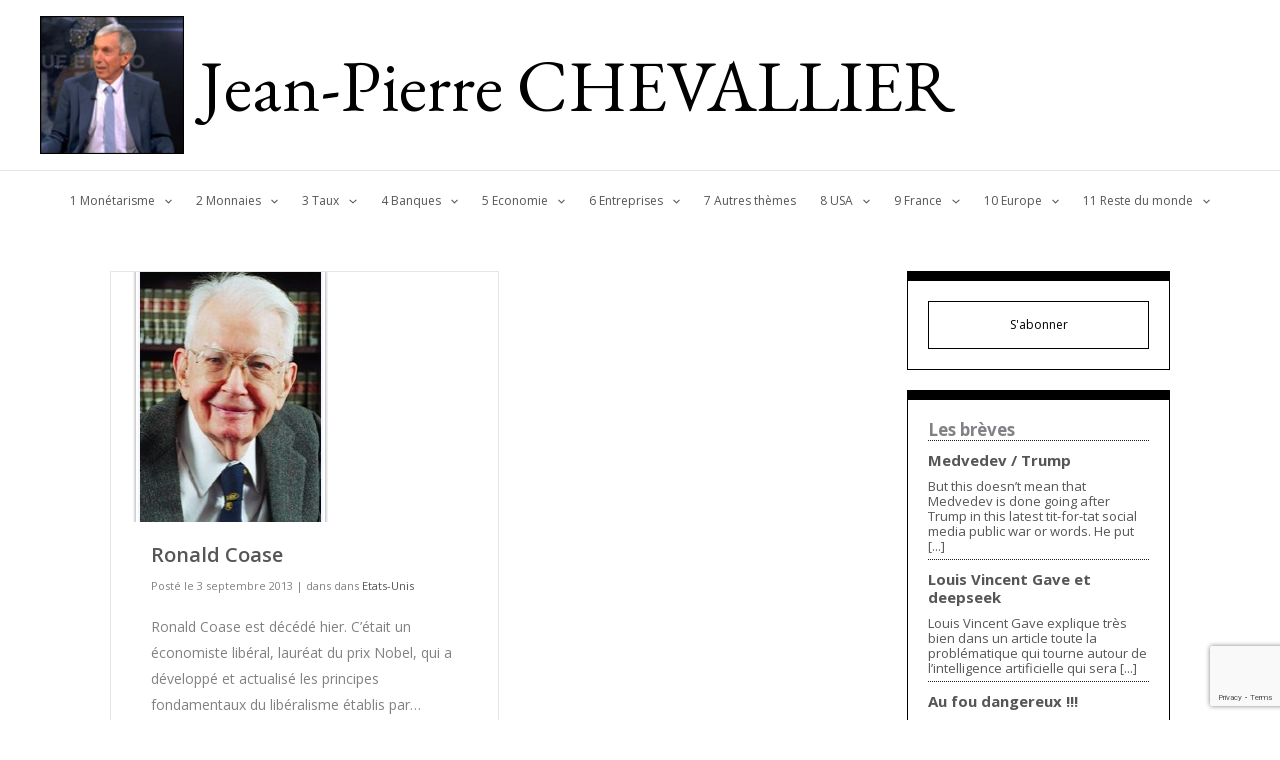

--- FILE ---
content_type: text/html; charset=utf-8
request_url: https://www.google.com/recaptcha/api2/anchor?ar=1&k=6LdPdMIUAAAAALc-wns0ZxsCRYsNsFH6XXEX7d6Q&co=aHR0cHM6Ly9jaGV2YWxsaWVyLmJpejo0NDM.&hl=en&v=PoyoqOPhxBO7pBk68S4YbpHZ&size=invisible&anchor-ms=20000&execute-ms=30000&cb=d4lktvll9vkr
body_size: 48549
content:
<!DOCTYPE HTML><html dir="ltr" lang="en"><head><meta http-equiv="Content-Type" content="text/html; charset=UTF-8">
<meta http-equiv="X-UA-Compatible" content="IE=edge">
<title>reCAPTCHA</title>
<style type="text/css">
/* cyrillic-ext */
@font-face {
  font-family: 'Roboto';
  font-style: normal;
  font-weight: 400;
  font-stretch: 100%;
  src: url(//fonts.gstatic.com/s/roboto/v48/KFO7CnqEu92Fr1ME7kSn66aGLdTylUAMa3GUBHMdazTgWw.woff2) format('woff2');
  unicode-range: U+0460-052F, U+1C80-1C8A, U+20B4, U+2DE0-2DFF, U+A640-A69F, U+FE2E-FE2F;
}
/* cyrillic */
@font-face {
  font-family: 'Roboto';
  font-style: normal;
  font-weight: 400;
  font-stretch: 100%;
  src: url(//fonts.gstatic.com/s/roboto/v48/KFO7CnqEu92Fr1ME7kSn66aGLdTylUAMa3iUBHMdazTgWw.woff2) format('woff2');
  unicode-range: U+0301, U+0400-045F, U+0490-0491, U+04B0-04B1, U+2116;
}
/* greek-ext */
@font-face {
  font-family: 'Roboto';
  font-style: normal;
  font-weight: 400;
  font-stretch: 100%;
  src: url(//fonts.gstatic.com/s/roboto/v48/KFO7CnqEu92Fr1ME7kSn66aGLdTylUAMa3CUBHMdazTgWw.woff2) format('woff2');
  unicode-range: U+1F00-1FFF;
}
/* greek */
@font-face {
  font-family: 'Roboto';
  font-style: normal;
  font-weight: 400;
  font-stretch: 100%;
  src: url(//fonts.gstatic.com/s/roboto/v48/KFO7CnqEu92Fr1ME7kSn66aGLdTylUAMa3-UBHMdazTgWw.woff2) format('woff2');
  unicode-range: U+0370-0377, U+037A-037F, U+0384-038A, U+038C, U+038E-03A1, U+03A3-03FF;
}
/* math */
@font-face {
  font-family: 'Roboto';
  font-style: normal;
  font-weight: 400;
  font-stretch: 100%;
  src: url(//fonts.gstatic.com/s/roboto/v48/KFO7CnqEu92Fr1ME7kSn66aGLdTylUAMawCUBHMdazTgWw.woff2) format('woff2');
  unicode-range: U+0302-0303, U+0305, U+0307-0308, U+0310, U+0312, U+0315, U+031A, U+0326-0327, U+032C, U+032F-0330, U+0332-0333, U+0338, U+033A, U+0346, U+034D, U+0391-03A1, U+03A3-03A9, U+03B1-03C9, U+03D1, U+03D5-03D6, U+03F0-03F1, U+03F4-03F5, U+2016-2017, U+2034-2038, U+203C, U+2040, U+2043, U+2047, U+2050, U+2057, U+205F, U+2070-2071, U+2074-208E, U+2090-209C, U+20D0-20DC, U+20E1, U+20E5-20EF, U+2100-2112, U+2114-2115, U+2117-2121, U+2123-214F, U+2190, U+2192, U+2194-21AE, U+21B0-21E5, U+21F1-21F2, U+21F4-2211, U+2213-2214, U+2216-22FF, U+2308-230B, U+2310, U+2319, U+231C-2321, U+2336-237A, U+237C, U+2395, U+239B-23B7, U+23D0, U+23DC-23E1, U+2474-2475, U+25AF, U+25B3, U+25B7, U+25BD, U+25C1, U+25CA, U+25CC, U+25FB, U+266D-266F, U+27C0-27FF, U+2900-2AFF, U+2B0E-2B11, U+2B30-2B4C, U+2BFE, U+3030, U+FF5B, U+FF5D, U+1D400-1D7FF, U+1EE00-1EEFF;
}
/* symbols */
@font-face {
  font-family: 'Roboto';
  font-style: normal;
  font-weight: 400;
  font-stretch: 100%;
  src: url(//fonts.gstatic.com/s/roboto/v48/KFO7CnqEu92Fr1ME7kSn66aGLdTylUAMaxKUBHMdazTgWw.woff2) format('woff2');
  unicode-range: U+0001-000C, U+000E-001F, U+007F-009F, U+20DD-20E0, U+20E2-20E4, U+2150-218F, U+2190, U+2192, U+2194-2199, U+21AF, U+21E6-21F0, U+21F3, U+2218-2219, U+2299, U+22C4-22C6, U+2300-243F, U+2440-244A, U+2460-24FF, U+25A0-27BF, U+2800-28FF, U+2921-2922, U+2981, U+29BF, U+29EB, U+2B00-2BFF, U+4DC0-4DFF, U+FFF9-FFFB, U+10140-1018E, U+10190-1019C, U+101A0, U+101D0-101FD, U+102E0-102FB, U+10E60-10E7E, U+1D2C0-1D2D3, U+1D2E0-1D37F, U+1F000-1F0FF, U+1F100-1F1AD, U+1F1E6-1F1FF, U+1F30D-1F30F, U+1F315, U+1F31C, U+1F31E, U+1F320-1F32C, U+1F336, U+1F378, U+1F37D, U+1F382, U+1F393-1F39F, U+1F3A7-1F3A8, U+1F3AC-1F3AF, U+1F3C2, U+1F3C4-1F3C6, U+1F3CA-1F3CE, U+1F3D4-1F3E0, U+1F3ED, U+1F3F1-1F3F3, U+1F3F5-1F3F7, U+1F408, U+1F415, U+1F41F, U+1F426, U+1F43F, U+1F441-1F442, U+1F444, U+1F446-1F449, U+1F44C-1F44E, U+1F453, U+1F46A, U+1F47D, U+1F4A3, U+1F4B0, U+1F4B3, U+1F4B9, U+1F4BB, U+1F4BF, U+1F4C8-1F4CB, U+1F4D6, U+1F4DA, U+1F4DF, U+1F4E3-1F4E6, U+1F4EA-1F4ED, U+1F4F7, U+1F4F9-1F4FB, U+1F4FD-1F4FE, U+1F503, U+1F507-1F50B, U+1F50D, U+1F512-1F513, U+1F53E-1F54A, U+1F54F-1F5FA, U+1F610, U+1F650-1F67F, U+1F687, U+1F68D, U+1F691, U+1F694, U+1F698, U+1F6AD, U+1F6B2, U+1F6B9-1F6BA, U+1F6BC, U+1F6C6-1F6CF, U+1F6D3-1F6D7, U+1F6E0-1F6EA, U+1F6F0-1F6F3, U+1F6F7-1F6FC, U+1F700-1F7FF, U+1F800-1F80B, U+1F810-1F847, U+1F850-1F859, U+1F860-1F887, U+1F890-1F8AD, U+1F8B0-1F8BB, U+1F8C0-1F8C1, U+1F900-1F90B, U+1F93B, U+1F946, U+1F984, U+1F996, U+1F9E9, U+1FA00-1FA6F, U+1FA70-1FA7C, U+1FA80-1FA89, U+1FA8F-1FAC6, U+1FACE-1FADC, U+1FADF-1FAE9, U+1FAF0-1FAF8, U+1FB00-1FBFF;
}
/* vietnamese */
@font-face {
  font-family: 'Roboto';
  font-style: normal;
  font-weight: 400;
  font-stretch: 100%;
  src: url(//fonts.gstatic.com/s/roboto/v48/KFO7CnqEu92Fr1ME7kSn66aGLdTylUAMa3OUBHMdazTgWw.woff2) format('woff2');
  unicode-range: U+0102-0103, U+0110-0111, U+0128-0129, U+0168-0169, U+01A0-01A1, U+01AF-01B0, U+0300-0301, U+0303-0304, U+0308-0309, U+0323, U+0329, U+1EA0-1EF9, U+20AB;
}
/* latin-ext */
@font-face {
  font-family: 'Roboto';
  font-style: normal;
  font-weight: 400;
  font-stretch: 100%;
  src: url(//fonts.gstatic.com/s/roboto/v48/KFO7CnqEu92Fr1ME7kSn66aGLdTylUAMa3KUBHMdazTgWw.woff2) format('woff2');
  unicode-range: U+0100-02BA, U+02BD-02C5, U+02C7-02CC, U+02CE-02D7, U+02DD-02FF, U+0304, U+0308, U+0329, U+1D00-1DBF, U+1E00-1E9F, U+1EF2-1EFF, U+2020, U+20A0-20AB, U+20AD-20C0, U+2113, U+2C60-2C7F, U+A720-A7FF;
}
/* latin */
@font-face {
  font-family: 'Roboto';
  font-style: normal;
  font-weight: 400;
  font-stretch: 100%;
  src: url(//fonts.gstatic.com/s/roboto/v48/KFO7CnqEu92Fr1ME7kSn66aGLdTylUAMa3yUBHMdazQ.woff2) format('woff2');
  unicode-range: U+0000-00FF, U+0131, U+0152-0153, U+02BB-02BC, U+02C6, U+02DA, U+02DC, U+0304, U+0308, U+0329, U+2000-206F, U+20AC, U+2122, U+2191, U+2193, U+2212, U+2215, U+FEFF, U+FFFD;
}
/* cyrillic-ext */
@font-face {
  font-family: 'Roboto';
  font-style: normal;
  font-weight: 500;
  font-stretch: 100%;
  src: url(//fonts.gstatic.com/s/roboto/v48/KFO7CnqEu92Fr1ME7kSn66aGLdTylUAMa3GUBHMdazTgWw.woff2) format('woff2');
  unicode-range: U+0460-052F, U+1C80-1C8A, U+20B4, U+2DE0-2DFF, U+A640-A69F, U+FE2E-FE2F;
}
/* cyrillic */
@font-face {
  font-family: 'Roboto';
  font-style: normal;
  font-weight: 500;
  font-stretch: 100%;
  src: url(//fonts.gstatic.com/s/roboto/v48/KFO7CnqEu92Fr1ME7kSn66aGLdTylUAMa3iUBHMdazTgWw.woff2) format('woff2');
  unicode-range: U+0301, U+0400-045F, U+0490-0491, U+04B0-04B1, U+2116;
}
/* greek-ext */
@font-face {
  font-family: 'Roboto';
  font-style: normal;
  font-weight: 500;
  font-stretch: 100%;
  src: url(//fonts.gstatic.com/s/roboto/v48/KFO7CnqEu92Fr1ME7kSn66aGLdTylUAMa3CUBHMdazTgWw.woff2) format('woff2');
  unicode-range: U+1F00-1FFF;
}
/* greek */
@font-face {
  font-family: 'Roboto';
  font-style: normal;
  font-weight: 500;
  font-stretch: 100%;
  src: url(//fonts.gstatic.com/s/roboto/v48/KFO7CnqEu92Fr1ME7kSn66aGLdTylUAMa3-UBHMdazTgWw.woff2) format('woff2');
  unicode-range: U+0370-0377, U+037A-037F, U+0384-038A, U+038C, U+038E-03A1, U+03A3-03FF;
}
/* math */
@font-face {
  font-family: 'Roboto';
  font-style: normal;
  font-weight: 500;
  font-stretch: 100%;
  src: url(//fonts.gstatic.com/s/roboto/v48/KFO7CnqEu92Fr1ME7kSn66aGLdTylUAMawCUBHMdazTgWw.woff2) format('woff2');
  unicode-range: U+0302-0303, U+0305, U+0307-0308, U+0310, U+0312, U+0315, U+031A, U+0326-0327, U+032C, U+032F-0330, U+0332-0333, U+0338, U+033A, U+0346, U+034D, U+0391-03A1, U+03A3-03A9, U+03B1-03C9, U+03D1, U+03D5-03D6, U+03F0-03F1, U+03F4-03F5, U+2016-2017, U+2034-2038, U+203C, U+2040, U+2043, U+2047, U+2050, U+2057, U+205F, U+2070-2071, U+2074-208E, U+2090-209C, U+20D0-20DC, U+20E1, U+20E5-20EF, U+2100-2112, U+2114-2115, U+2117-2121, U+2123-214F, U+2190, U+2192, U+2194-21AE, U+21B0-21E5, U+21F1-21F2, U+21F4-2211, U+2213-2214, U+2216-22FF, U+2308-230B, U+2310, U+2319, U+231C-2321, U+2336-237A, U+237C, U+2395, U+239B-23B7, U+23D0, U+23DC-23E1, U+2474-2475, U+25AF, U+25B3, U+25B7, U+25BD, U+25C1, U+25CA, U+25CC, U+25FB, U+266D-266F, U+27C0-27FF, U+2900-2AFF, U+2B0E-2B11, U+2B30-2B4C, U+2BFE, U+3030, U+FF5B, U+FF5D, U+1D400-1D7FF, U+1EE00-1EEFF;
}
/* symbols */
@font-face {
  font-family: 'Roboto';
  font-style: normal;
  font-weight: 500;
  font-stretch: 100%;
  src: url(//fonts.gstatic.com/s/roboto/v48/KFO7CnqEu92Fr1ME7kSn66aGLdTylUAMaxKUBHMdazTgWw.woff2) format('woff2');
  unicode-range: U+0001-000C, U+000E-001F, U+007F-009F, U+20DD-20E0, U+20E2-20E4, U+2150-218F, U+2190, U+2192, U+2194-2199, U+21AF, U+21E6-21F0, U+21F3, U+2218-2219, U+2299, U+22C4-22C6, U+2300-243F, U+2440-244A, U+2460-24FF, U+25A0-27BF, U+2800-28FF, U+2921-2922, U+2981, U+29BF, U+29EB, U+2B00-2BFF, U+4DC0-4DFF, U+FFF9-FFFB, U+10140-1018E, U+10190-1019C, U+101A0, U+101D0-101FD, U+102E0-102FB, U+10E60-10E7E, U+1D2C0-1D2D3, U+1D2E0-1D37F, U+1F000-1F0FF, U+1F100-1F1AD, U+1F1E6-1F1FF, U+1F30D-1F30F, U+1F315, U+1F31C, U+1F31E, U+1F320-1F32C, U+1F336, U+1F378, U+1F37D, U+1F382, U+1F393-1F39F, U+1F3A7-1F3A8, U+1F3AC-1F3AF, U+1F3C2, U+1F3C4-1F3C6, U+1F3CA-1F3CE, U+1F3D4-1F3E0, U+1F3ED, U+1F3F1-1F3F3, U+1F3F5-1F3F7, U+1F408, U+1F415, U+1F41F, U+1F426, U+1F43F, U+1F441-1F442, U+1F444, U+1F446-1F449, U+1F44C-1F44E, U+1F453, U+1F46A, U+1F47D, U+1F4A3, U+1F4B0, U+1F4B3, U+1F4B9, U+1F4BB, U+1F4BF, U+1F4C8-1F4CB, U+1F4D6, U+1F4DA, U+1F4DF, U+1F4E3-1F4E6, U+1F4EA-1F4ED, U+1F4F7, U+1F4F9-1F4FB, U+1F4FD-1F4FE, U+1F503, U+1F507-1F50B, U+1F50D, U+1F512-1F513, U+1F53E-1F54A, U+1F54F-1F5FA, U+1F610, U+1F650-1F67F, U+1F687, U+1F68D, U+1F691, U+1F694, U+1F698, U+1F6AD, U+1F6B2, U+1F6B9-1F6BA, U+1F6BC, U+1F6C6-1F6CF, U+1F6D3-1F6D7, U+1F6E0-1F6EA, U+1F6F0-1F6F3, U+1F6F7-1F6FC, U+1F700-1F7FF, U+1F800-1F80B, U+1F810-1F847, U+1F850-1F859, U+1F860-1F887, U+1F890-1F8AD, U+1F8B0-1F8BB, U+1F8C0-1F8C1, U+1F900-1F90B, U+1F93B, U+1F946, U+1F984, U+1F996, U+1F9E9, U+1FA00-1FA6F, U+1FA70-1FA7C, U+1FA80-1FA89, U+1FA8F-1FAC6, U+1FACE-1FADC, U+1FADF-1FAE9, U+1FAF0-1FAF8, U+1FB00-1FBFF;
}
/* vietnamese */
@font-face {
  font-family: 'Roboto';
  font-style: normal;
  font-weight: 500;
  font-stretch: 100%;
  src: url(//fonts.gstatic.com/s/roboto/v48/KFO7CnqEu92Fr1ME7kSn66aGLdTylUAMa3OUBHMdazTgWw.woff2) format('woff2');
  unicode-range: U+0102-0103, U+0110-0111, U+0128-0129, U+0168-0169, U+01A0-01A1, U+01AF-01B0, U+0300-0301, U+0303-0304, U+0308-0309, U+0323, U+0329, U+1EA0-1EF9, U+20AB;
}
/* latin-ext */
@font-face {
  font-family: 'Roboto';
  font-style: normal;
  font-weight: 500;
  font-stretch: 100%;
  src: url(//fonts.gstatic.com/s/roboto/v48/KFO7CnqEu92Fr1ME7kSn66aGLdTylUAMa3KUBHMdazTgWw.woff2) format('woff2');
  unicode-range: U+0100-02BA, U+02BD-02C5, U+02C7-02CC, U+02CE-02D7, U+02DD-02FF, U+0304, U+0308, U+0329, U+1D00-1DBF, U+1E00-1E9F, U+1EF2-1EFF, U+2020, U+20A0-20AB, U+20AD-20C0, U+2113, U+2C60-2C7F, U+A720-A7FF;
}
/* latin */
@font-face {
  font-family: 'Roboto';
  font-style: normal;
  font-weight: 500;
  font-stretch: 100%;
  src: url(//fonts.gstatic.com/s/roboto/v48/KFO7CnqEu92Fr1ME7kSn66aGLdTylUAMa3yUBHMdazQ.woff2) format('woff2');
  unicode-range: U+0000-00FF, U+0131, U+0152-0153, U+02BB-02BC, U+02C6, U+02DA, U+02DC, U+0304, U+0308, U+0329, U+2000-206F, U+20AC, U+2122, U+2191, U+2193, U+2212, U+2215, U+FEFF, U+FFFD;
}
/* cyrillic-ext */
@font-face {
  font-family: 'Roboto';
  font-style: normal;
  font-weight: 900;
  font-stretch: 100%;
  src: url(//fonts.gstatic.com/s/roboto/v48/KFO7CnqEu92Fr1ME7kSn66aGLdTylUAMa3GUBHMdazTgWw.woff2) format('woff2');
  unicode-range: U+0460-052F, U+1C80-1C8A, U+20B4, U+2DE0-2DFF, U+A640-A69F, U+FE2E-FE2F;
}
/* cyrillic */
@font-face {
  font-family: 'Roboto';
  font-style: normal;
  font-weight: 900;
  font-stretch: 100%;
  src: url(//fonts.gstatic.com/s/roboto/v48/KFO7CnqEu92Fr1ME7kSn66aGLdTylUAMa3iUBHMdazTgWw.woff2) format('woff2');
  unicode-range: U+0301, U+0400-045F, U+0490-0491, U+04B0-04B1, U+2116;
}
/* greek-ext */
@font-face {
  font-family: 'Roboto';
  font-style: normal;
  font-weight: 900;
  font-stretch: 100%;
  src: url(//fonts.gstatic.com/s/roboto/v48/KFO7CnqEu92Fr1ME7kSn66aGLdTylUAMa3CUBHMdazTgWw.woff2) format('woff2');
  unicode-range: U+1F00-1FFF;
}
/* greek */
@font-face {
  font-family: 'Roboto';
  font-style: normal;
  font-weight: 900;
  font-stretch: 100%;
  src: url(//fonts.gstatic.com/s/roboto/v48/KFO7CnqEu92Fr1ME7kSn66aGLdTylUAMa3-UBHMdazTgWw.woff2) format('woff2');
  unicode-range: U+0370-0377, U+037A-037F, U+0384-038A, U+038C, U+038E-03A1, U+03A3-03FF;
}
/* math */
@font-face {
  font-family: 'Roboto';
  font-style: normal;
  font-weight: 900;
  font-stretch: 100%;
  src: url(//fonts.gstatic.com/s/roboto/v48/KFO7CnqEu92Fr1ME7kSn66aGLdTylUAMawCUBHMdazTgWw.woff2) format('woff2');
  unicode-range: U+0302-0303, U+0305, U+0307-0308, U+0310, U+0312, U+0315, U+031A, U+0326-0327, U+032C, U+032F-0330, U+0332-0333, U+0338, U+033A, U+0346, U+034D, U+0391-03A1, U+03A3-03A9, U+03B1-03C9, U+03D1, U+03D5-03D6, U+03F0-03F1, U+03F4-03F5, U+2016-2017, U+2034-2038, U+203C, U+2040, U+2043, U+2047, U+2050, U+2057, U+205F, U+2070-2071, U+2074-208E, U+2090-209C, U+20D0-20DC, U+20E1, U+20E5-20EF, U+2100-2112, U+2114-2115, U+2117-2121, U+2123-214F, U+2190, U+2192, U+2194-21AE, U+21B0-21E5, U+21F1-21F2, U+21F4-2211, U+2213-2214, U+2216-22FF, U+2308-230B, U+2310, U+2319, U+231C-2321, U+2336-237A, U+237C, U+2395, U+239B-23B7, U+23D0, U+23DC-23E1, U+2474-2475, U+25AF, U+25B3, U+25B7, U+25BD, U+25C1, U+25CA, U+25CC, U+25FB, U+266D-266F, U+27C0-27FF, U+2900-2AFF, U+2B0E-2B11, U+2B30-2B4C, U+2BFE, U+3030, U+FF5B, U+FF5D, U+1D400-1D7FF, U+1EE00-1EEFF;
}
/* symbols */
@font-face {
  font-family: 'Roboto';
  font-style: normal;
  font-weight: 900;
  font-stretch: 100%;
  src: url(//fonts.gstatic.com/s/roboto/v48/KFO7CnqEu92Fr1ME7kSn66aGLdTylUAMaxKUBHMdazTgWw.woff2) format('woff2');
  unicode-range: U+0001-000C, U+000E-001F, U+007F-009F, U+20DD-20E0, U+20E2-20E4, U+2150-218F, U+2190, U+2192, U+2194-2199, U+21AF, U+21E6-21F0, U+21F3, U+2218-2219, U+2299, U+22C4-22C6, U+2300-243F, U+2440-244A, U+2460-24FF, U+25A0-27BF, U+2800-28FF, U+2921-2922, U+2981, U+29BF, U+29EB, U+2B00-2BFF, U+4DC0-4DFF, U+FFF9-FFFB, U+10140-1018E, U+10190-1019C, U+101A0, U+101D0-101FD, U+102E0-102FB, U+10E60-10E7E, U+1D2C0-1D2D3, U+1D2E0-1D37F, U+1F000-1F0FF, U+1F100-1F1AD, U+1F1E6-1F1FF, U+1F30D-1F30F, U+1F315, U+1F31C, U+1F31E, U+1F320-1F32C, U+1F336, U+1F378, U+1F37D, U+1F382, U+1F393-1F39F, U+1F3A7-1F3A8, U+1F3AC-1F3AF, U+1F3C2, U+1F3C4-1F3C6, U+1F3CA-1F3CE, U+1F3D4-1F3E0, U+1F3ED, U+1F3F1-1F3F3, U+1F3F5-1F3F7, U+1F408, U+1F415, U+1F41F, U+1F426, U+1F43F, U+1F441-1F442, U+1F444, U+1F446-1F449, U+1F44C-1F44E, U+1F453, U+1F46A, U+1F47D, U+1F4A3, U+1F4B0, U+1F4B3, U+1F4B9, U+1F4BB, U+1F4BF, U+1F4C8-1F4CB, U+1F4D6, U+1F4DA, U+1F4DF, U+1F4E3-1F4E6, U+1F4EA-1F4ED, U+1F4F7, U+1F4F9-1F4FB, U+1F4FD-1F4FE, U+1F503, U+1F507-1F50B, U+1F50D, U+1F512-1F513, U+1F53E-1F54A, U+1F54F-1F5FA, U+1F610, U+1F650-1F67F, U+1F687, U+1F68D, U+1F691, U+1F694, U+1F698, U+1F6AD, U+1F6B2, U+1F6B9-1F6BA, U+1F6BC, U+1F6C6-1F6CF, U+1F6D3-1F6D7, U+1F6E0-1F6EA, U+1F6F0-1F6F3, U+1F6F7-1F6FC, U+1F700-1F7FF, U+1F800-1F80B, U+1F810-1F847, U+1F850-1F859, U+1F860-1F887, U+1F890-1F8AD, U+1F8B0-1F8BB, U+1F8C0-1F8C1, U+1F900-1F90B, U+1F93B, U+1F946, U+1F984, U+1F996, U+1F9E9, U+1FA00-1FA6F, U+1FA70-1FA7C, U+1FA80-1FA89, U+1FA8F-1FAC6, U+1FACE-1FADC, U+1FADF-1FAE9, U+1FAF0-1FAF8, U+1FB00-1FBFF;
}
/* vietnamese */
@font-face {
  font-family: 'Roboto';
  font-style: normal;
  font-weight: 900;
  font-stretch: 100%;
  src: url(//fonts.gstatic.com/s/roboto/v48/KFO7CnqEu92Fr1ME7kSn66aGLdTylUAMa3OUBHMdazTgWw.woff2) format('woff2');
  unicode-range: U+0102-0103, U+0110-0111, U+0128-0129, U+0168-0169, U+01A0-01A1, U+01AF-01B0, U+0300-0301, U+0303-0304, U+0308-0309, U+0323, U+0329, U+1EA0-1EF9, U+20AB;
}
/* latin-ext */
@font-face {
  font-family: 'Roboto';
  font-style: normal;
  font-weight: 900;
  font-stretch: 100%;
  src: url(//fonts.gstatic.com/s/roboto/v48/KFO7CnqEu92Fr1ME7kSn66aGLdTylUAMa3KUBHMdazTgWw.woff2) format('woff2');
  unicode-range: U+0100-02BA, U+02BD-02C5, U+02C7-02CC, U+02CE-02D7, U+02DD-02FF, U+0304, U+0308, U+0329, U+1D00-1DBF, U+1E00-1E9F, U+1EF2-1EFF, U+2020, U+20A0-20AB, U+20AD-20C0, U+2113, U+2C60-2C7F, U+A720-A7FF;
}
/* latin */
@font-face {
  font-family: 'Roboto';
  font-style: normal;
  font-weight: 900;
  font-stretch: 100%;
  src: url(//fonts.gstatic.com/s/roboto/v48/KFO7CnqEu92Fr1ME7kSn66aGLdTylUAMa3yUBHMdazQ.woff2) format('woff2');
  unicode-range: U+0000-00FF, U+0131, U+0152-0153, U+02BB-02BC, U+02C6, U+02DA, U+02DC, U+0304, U+0308, U+0329, U+2000-206F, U+20AC, U+2122, U+2191, U+2193, U+2212, U+2215, U+FEFF, U+FFFD;
}

</style>
<link rel="stylesheet" type="text/css" href="https://www.gstatic.com/recaptcha/releases/PoyoqOPhxBO7pBk68S4YbpHZ/styles__ltr.css">
<script nonce="R87ga9rI4FPcJzkO_YDBnQ" type="text/javascript">window['__recaptcha_api'] = 'https://www.google.com/recaptcha/api2/';</script>
<script type="text/javascript" src="https://www.gstatic.com/recaptcha/releases/PoyoqOPhxBO7pBk68S4YbpHZ/recaptcha__en.js" nonce="R87ga9rI4FPcJzkO_YDBnQ">
      
    </script></head>
<body><div id="rc-anchor-alert" class="rc-anchor-alert"></div>
<input type="hidden" id="recaptcha-token" value="[base64]">
<script type="text/javascript" nonce="R87ga9rI4FPcJzkO_YDBnQ">
      recaptcha.anchor.Main.init("[\x22ainput\x22,[\x22bgdata\x22,\x22\x22,\[base64]/[base64]/[base64]/[base64]/[base64]/[base64]/KGcoTywyNTMsTy5PKSxVRyhPLEMpKTpnKE8sMjUzLEMpLE8pKSxsKSksTykpfSxieT1mdW5jdGlvbihDLE8sdSxsKXtmb3IobD0odT1SKEMpLDApO08+MDtPLS0pbD1sPDw4fFooQyk7ZyhDLHUsbCl9LFVHPWZ1bmN0aW9uKEMsTyl7Qy5pLmxlbmd0aD4xMDQ/[base64]/[base64]/[base64]/[base64]/[base64]/[base64]/[base64]\\u003d\x22,\[base64]\\u003d\x22,\[base64]/woPDnMO5woQnwpzDmMKhwrbCkcKyVT48wrzChlHDnHoiwqvCj8KjwpY/I8Kjw5dcBsKAwrMMF8K/wqDCpcKVdsOkFcKOw7PCnUrDm8KNw6onQMOBKsK/[base64]/[base64]/WCHCo8KnwoIUwrB3wqrClcKYw5rDilRJazBOw5hFG04VRCPDmsKawqt4ckNWc3QLwr3CnHfDk3zDlgPCjD/Do8KReioFw6zDjh1Uw4PChcOYAgnDr8OXeMKUwpx3SsK+w6pVOCfDvm7DnXfDoFpXwpBvw6crfMK/w7kfwqNfMhV/[base64]/DrFApKgzDscOYwpAtw7PCnMO9w6fDpnXDohpoAXEUN8O2wpJDN8Oqw7XCsMKqXMK6HcK8wqQIwrrDjBzCuMKxXmgXPiTDisKwB8KbwqLDlsK3ajHCqQDDpWpEw5TCpMOKw4Mxwr/Cm1bDpH/Dgzx/[base64]/CvS8Sw599woTDvQEnw6odSy9YecOhwp5Bw4Jnw5U5DgQMw48ew4dZaE1vJcO6w5LCh0JIw5cdTBI0MXPDiMK1w75SYsOcK8OQCsOeJMOhwoLCiS4rw7bCr8KKEsK/w7ZMFsOTYBoWIENUwrhEwpRaJsOHdVzDqSgVNcODwpvDmcKJw74PKQDDv8OTU0trB8KgwqfClsKHw6zDgMOawqnDrMOCwr/CsVByc8Kdw40tPwwMw73Dki7DmcODwpPDksK7SsKOwoDClcKmwp3CsSd/wp8Db8OOwo9Swrdfw5TDmMKmCUfCpUrCgDcJwr9UGcOfwq3Cv8KbfcK4wo7Cm8KSw68SNQnDisOhwqXDrcOSPF3DiFEuwq3DrDZ/wojCjEzDpUJdbgdffMObY3xaUhHDpV7CrMKlwqjCi8OaGxDCpWTCligRXwLCjcOUw5p7w59zwqFfwpZYVh7CslzDmMO2ScOzDMKXUxIMwrXCglslw63CpFDCoMOrcsOKSC/CtcO1wrHDusKNw5Iiw6/CgsOgwq7CnkpNwo5nH3rDhcK/[base64]/[base64]/wovDumTDi8ObTcK8wrswIBLDlcORPsOswqh5w5NGw6g3IsKQUm5GwpN1w6xZA8K8w4TCkDkvVMOLbBVpwpjCvsOEwrgTw4gUw74/wprDrsKjU8OUT8OnwrRywpTDkVrCncOuTWB7dcK8HsKQQAxkc2XDn8OhGMKIwrkpZsKnwo1YwrdqwqdHa8KDwonCusOXwowTYcKFbMOuTCLDosK7w4nDvsKUwrvDs1BgLsKFwpDCjnYfw5LDqcOoHcOAwr7DgcOqQ3FNw6XCnD0Tw7nDlMKwZkQNUMOlFy3DucOGwp/Drw9cKcKTDHbDmcKicwMuecO4ZklOw63CpUU2w5Z3D3jDrsKow6zDl8Obw7/DtcOJYsORw4PClMKsTMKVw53DgMKcwqrCsVsWG8OqwqXDl8Oww68cPztabsOww6XDtgZyw6ZdwqPDtQ9TwrvDhW7CtsO9w73DncOjwrDCj8KOOcOWfsKwWsO/wqJYwphuw6hRwqnCl8OZwpYCUMKAeEHCtwrCkzfDtMKww53ChSvCu8KzVwxsPgXCvjDDkMOQNsK2XVvCm8KjG14AcMOzLHTChMK0NsObw41nQ2EBw7fDgcKPwrvDmitvwofDtMKzGcKnA8OKBCLDnkduXWDDokfCr0HDvA0JwpZBIsOSwpt0N8OAKcKUFcO/w75kOynCvcK0w6xMJsOxwoxMwo7CnhMuw7zCuDAbZG1WUgrDi8K6wrZ2wrvDj8O7w4RTw7/DjXErw5guTcKVQcOrTcKoworCj8KgIAvCiVs5wqI3wqg0wrQfwoN3ZcOHw4rDjDFxNcODKT/DtcOREyDDrEFpJEjDln3Ds37DnMKmwoVswqReCiPDlxVLwoHCjMK2wrxbdsOsPgnDoAfCnMO0w78tL8OWw5huBcOlwqjCisOzw7rDusKOw55Jw4J2BMOJwpc+w6TClglHBMKLw5/CqSJ0wpnCgsOBBCNDw6dmwpTCscKxwrM/[base64]/CgsKkAMKsZ8Oow49Pw4gTBcOwFcKCOcOLw6rDo8Kpw4TCoMOrODfCkMOdwpAuw5zDr0xewrUtwrLDowQwwqLCpmclwp3DssKKBBklA8K2w55gKXDDm1bDhcObwrUWwr/Cg3PDrsK6w7UPdycIw4c8w7vCmcKVBMK/wq3DgMKiwqwyw7LCnsKHwqw+BMO+wrwlw6fDlDMvFV0Aw6jDknoFwq7CjcK3HsO0wpFCVsOWWcOIwqknwrnDlsOhwoDDizvCjy/DsCnDkC3Cn8OfE2rCqMOBw5ZJXAzDtRvCrjvDhivDnF4DwoLCm8OiAXw+w5ICw7/ClsKQwqUTN8O+dMKbw5RFwodSd8Onw6fCiMOMwoNmdMKpHAzCum7CkMK9AFXCugppOcO3wqoEw6/[base64]/Ck2tCFcOwwqDCv8KLfCvDscK0Zkskw71ALMOTwr3DucO/w6Z1JGMXwr1Fe8KzPQjDg8KdwpZ1w5DDjcOMM8K6CMOBRMOTGcK+w5nDs8OiwoXDkSPCu8OpYsOIwqF8D3DDpyLCjMOyw7HDv8Kcw53CijjClsOwwqUZacK8ZsKmfnYMw5NPw5sdP2cyDcOdQDjDom/[base64]/[base64]/CngbCjMOPXcO1TcOyw5DChMOTEMKqwqvDmcKzwo9QW3QKwoLDicOow4FiW8O1VsKSwrxfX8KVwrFTw6TCosKxYsOdw6vDjsOnDHvDnQPDkMKmw53CmMKIRVVGNMO2RMOLwpglwpYUUV42JDRrwq7Cp3TCo8K7XSzDjnPCuFIoGj/DsXMrO8KAP8O5JE/DqnfCusKOw7gmwpMPXwHDocKYw6ImKVjCiA3DjnRVJsObw5/DhzJvw6PChcKKGFE0w4nCkMOHSBfCiD0Sw418Q8KRbMKxw6fDtHnCqMKIworCq8KlwrxYfMOgw4DCrwscw5rDl8OVXhnChBgZNQ7CvgPDv8Ouw49KFmXDgyrDq8KewpwHw5jCj1nDryNewo7CrCjDhsOVH38OIEfCpSrDl8OAwrHDt8KtQXbDsV/DpcOMU8O6w4PCkkNHw7U1ZcKARVgvacK7w6x9wrbDl0MBNcKxE0lzw53DjMO/wp3DscK5w4TCgcKqw5t1C8K8wrQow6DDtsKJGnE5w7jDg8OZwovDvcK+Y8Krw6gXDnZIw4EJwopfOChUwrkiJ8KvwqcRTjfDoAQ4YWvCnsODw6bDu8OtwoZvYUbCmDHCmmfDusOOITPDgB/CuMKnw45XwqXDk8ObSMKIw7YmATMhw5TDjsKIfRRFG8OcZcKsGxHCn8O4w4Y5CcOgMyM/w4nCrsOvEcOGw5LCgGHCkEQtZw8kfw3Dk8KBwofCqhsjYcKlMcOXw7LDoMO/D8Oww6oBLcOTwrsVwppJw7PCgMKKF8OmwpzDgcKrWsOWw5HDmsOvw5bDulDCqxBqw69BMMKBwpzCu8KUbMKmwpnDnMO8IUADw6HDvMOKOMKpeMKRwrkMUsO/EcKQw5lYKcKSRjplwp7Dl8OnLGsvPsKhw5rCpyVMXG/[base64]/[base64]/DqcOUw7oiQcKIcgECR8O4w7bChTHCpMKHAsOkw7rDg8K3woU4AW/CoFvDtH4Rw7wEwqPDjsK6w6vClsKww47DlRxbasKPVEgHRULDrVonwoDDu1HCjW3ChMOkw7dNw4kAKcKfe8ObYsKxw7dhYgPDtcKww5d/H8OwVTzCqsKrwoLDmMOEUw7ClBEsSMKZw4vCt1zCjXLCqX/ChsKDKcOsw7tiP8OSWAseLMOjw6vDtcOCwr5AW3HDtsOHw5/Ck2rDhzbDpHkQKMOcUcOzwqbCg8OlwpnDmwbDsMKkZcKqVETDp8KDwqpYWTLCmlrCtcKYQi4rw5lPw6Z/w7Viw5bCs8OPeMOLw43DssOwVAs/[base64]/w7/Dr8OhJ8OtBnrCnxXClcOnTC7CmcKSwoHCm8OVbMOecsKpHMKbSBvDrMOBZxI7wo8HPcOVw6INwoXDv8KpCRZbwpEjQcK8O8OnED/DvFfDo8K1BsKCasO3EMKudGIIw4gYwoQtw4wHeMOowrPCt1LDu8Ouw57Cn8KPw5XClcKBw4vCj8O/w67CmRBuTypXfcKmwogLa2rCoxrDiwTCpsK0TcKIw6AefcKLSMKhAsKSZEFINcONVlFtKETClT7DoiNrN8ORw7XDuMOpw7EDH3TDl1M2wqzDvDnChkZPwo7DosKDHhTDvkPCiMOSA23DnFPCkMOoPMO/YsKww5/DiMK0wpVzw5XClMOXfg7CgTzCq0vCuGFew5nDtmAIQHIuG8OhWMKrw5fDnsKnEsOmwr8DKsO4wp3DjcKPw6/DvsKNwoDCohHCvxrDpkFyY0vDg2XDh1PCnMOYcsKLcUx6C3LCm8OMblLDqcO8w53Dq8O4DR4EwrnDjgbDpsKew6h7w7AlCcKNGMK8b8OwEXTDgU3CkMOfFmFnw6FZwqVUwqvCuV4TcxRsFcOfwrIeTg/DnsKFeMOgRMKXwo9Mw4fDlTXChRrCgB/DtsOWBsKkBlxdNApyZcKnHsOANcOeBzcXwovChCzDlMOSYsOWwozCncOLw6lHbMKzw57CtSbDtMKjwofCuRIowrBkw7TDvcK5w5rCiz7DjTEOw6jCkMKuw71fwoLDjwhNwo7Cs3kaIMOrOcK0w7lMw641w4vCjMO/Qx8Hwq8Mw5HCo0TCg17CsFXChz4xw4dhT8KtX3nDiic8fFgwbMOXwoTCnBI2w4nDisOpwojClX5ZIkI7w6PDt2bDolU5JB9PRsOHwpwxXMORw47DsS0zMMOowpXCo8KxbcOQJ8OWwoheTMO/DQ1qEsOtw7/Cp8K7woRNw6A7a1jCgCDDpsKuw6jDnMOxNQRocWIkLkvDgWnDljHDixIAworCjULClSjChcKBwoMSwoQYa21DesO+wqLDjUQCwrHDvx1AwrLDoEYbw61Vw5RXwq8owoTCiMO5IcOqwr9SRmBBw4DCn3fCi8KTE39vwoHDpw8DIsOcPCsTRw1lH8KKwo/[base64]/Du8KKwoLDp8Kncy7Dm2ooL8OOCsOXwqRiw6rCucO+YsOgw5rCrQfDoVzCkFBSdcKKdXAxwpHCo197EMOTw6XDlnzDm38hwpNvwrBhME7Cq0jDpEzDoRHDqWTCkgzDtcOuw5Exw5YGwoXCqWN6wrIFw6HCtXHCvsKWw5HDnMOMRcOTwqN/Jg9rwqjCv8OWw59zw7zCt8KXEwjCug/Di2rCgsOiLcOtw45ww5B0wpBww6Unw5kNw7TDm8KtdsOmwrHDk8Klb8KWRsKjdcK+IcOmw4LCp0sOw4YSwqYjwqfDpiXDuk/CsTzDn2XDslvChRIkJ0c3wrbCiD3DvcKvJB4SIAPDhMK6bHrDsB3DuCDCvsKbw6bDn8K9DWPDpT8kwrM8w5pVwqBcw796YcOLUUx2W0HCh8KJw4ZkwpwCMsOQwqZlw5/DrFPCs8O8d8Knw43CmcKwV8KGwrTCssOefMO5a8OMw7TDtsOaw5kWw5cIwqPDllY+wp7CoSrDq8KxwpB9w6PCpcOKeF/CrMKyFyDDoVvCu8KUGgPCo8O1w7PDnn4swpBTw7FALMKHJXl2egA0w7Z/wr3DmUEPE8OLNMK5KMOww7nCmMOqHQrCpMORdcKmN8KcwqcNw4dMwqrCqsOVwqxXw5HCgMKtwo0VwrTDlU7CgB0IwrEewq93wrfDlwBAGMKdw53Cq8OAeno1RsK1w5lxw7DCrVsEw6fDusKqwrDDg8KVwpPClMKyMMKLwohYwoQNw79cw6/CgjoJwojCgVvDrFLDlCNZZcOwwrhvw7wxKMOswo3DssKbfj/CgC8obSDCo8OGLMKTwoDDjhDCo2AaP8KDwql/w5Z2FjN9w7DCnsKRb8OyecKdwqB5wpDDiXvCncKKBizDpyjDt8O1wqBiYArDu0AfwrxQw51sEWzDlcK1w5BLIy/CvMO/cSvDkGwWwrDDkBbCmBPCuTsfw73DoAXCs0EiEWh3woHDiCHCgsKxbA1ycMOUAkHCocK7w6vDpj7DncKpRWFWw61Mw4R0UyrClyjDksOFw4t7w5jClw3DsFp9wpvDv1tZCEwlwp1rwrrCqsOvw6UGw71fbcOwXH8UCRVbTlnCtMKqw50/wpxmw7LCg8O1a8KwdcOMXTjCj1LCtcOuQyxiCmJAwqFxCGHDiMKpVsKxwqPDgnHCk8KGwrrDnMKMwonDlxHCh8KyD2PDicKcw7nDi8K/[base64]/DrGVwMcOQwq0lw4bDkEvClHwSwrvDlcOMw7HCn8Kiw4xUAFFzXFnCqh1oSMO/TXjDhMOMeXErY8OVw6NCPCtlKsOqw4TDs0XDp8OvZcKAcMOxE8OmwoFvZyFqUiQpfwNowrvDiE4jEytdw6Nsw7MUw4HDl2MDTiARCGTChsKJw4lYVxooPMORwo7Dpz3Ds8OcBEfDjQZyDxJqwqTCpSo2wrI3fHnDvMO4wp7CpCbCgQXDqCANw7PDgMKvw5s/w4NZbVDCu8KEw73DiMONYsOIGsOTwqVOw4lpbArDlMKkwozCuC4yVSnCq8Oef8KBw5Zwwo3CjGBGIsOUE8KRTEvCg1AsA2TDuHnDocOhwpc/RsKrV8O4w5E5AMOGIsK+w6fDt3PCp8OLw4YTeMOTdz8QHsOLw6jDpMOnwo/CgQALw4J8w47Co0Quayl7w5PCjBLDvVEdTyUEMDRuw4jDjD5fCxNIVMKDw6Q+w4jCj8OJXcOMwpRqH8KTP8Kgc3Fww4LDuxHDm8O8wqjDhnzCvVnDkGxIQyM3OD0uWsKYwoBEwqlFFRQHw5fCmR9kwq7Cj2pIw5MHGGjDlngHw6HDkcO5w7NpOULCvj/DgMK4E8KVwo7Dg0U/O8OlwovDr8Klc2EEwozCssOyS8OXwpzDuRvDi3QATsO+w6bDkMOEVsKjwrUIw7ApD3XCiMKqEhJ+ATvCjEPCjcK/w5TChcOTw7rCk8KzT8K5wqrCpQLDjyPCmE4+woTCssKQWsK3HsOMEkIGwp4awqshRRrDuA5Ow6rCoQXCvEJZwrbDgjjDp3RWw47DnXscw5gTw6/DhDLCsSE9w7DCiX5KVHsuTxjDlRcdOMOcTWPDvsOoZMOCwrxzTsKAwpbCt8KDw7PCtAvDnUYoZWEkLyt8w4PCumMYZSLCgy95wqHCk8Omw7A0HcOnw4nDt0chXMKoNRvCqVHCrWgIwp/CvcKAPQt4w4XDrx3Cr8OdG8K7w5QQw78/w5gNacOTNsKOw7DDmsKxOi9xw5bDrMKvw5oib8O4w4fCihrCisOyw6IIw6rDiMKwwqrCp8KMw6XDnMKpw6sHw5PDl8ODZXkwbcOjwqXDlMOAw7wnHB8Ywot5ekPCkzLDgsO9w5TCscKPW8K6UCvDtG4xwr49w6RCwq/[base64]/[base64]/RMKWXMKtL8KIw7rCqcO9w4wow6BLw7HCuTAbwrLCim7Cln3CngTDpWwLw6DCncKHYMKLw5pNUzV/wr7CpcO7I1jDh29TwqgDw6h6bcKYdEpyRsK0LkPDkxpkwpMswo3Du8OuaMKaOMOawrp3w7HCnsK1SsKAacKDQsKPD0IcwrzCr8OcKxjCn0LDocKHfFEkeDgwBg/CjsOXIsOZw7F4O8KVw6ZmNlLCvRPCrV/[base64]/Dnzc7wpZTwq5te2hLwrzCksKLF8OlZU3DhmEMwpjCvcO/wofCv0gZw4jCjMKjecKRbkp8UxvCpVcSfMKywo3DjFYockUkXRzClkTDviMOwqw/M3DClAPDiDZzAcOkw4HCv27Dp8OBW3xLw6t/WExEw6bCi8Onw4A+wrslw6ZewobDnQwRUH7DkU8ZQ8K4NcKEwqXDhxPCnBzCpQk9fsKQwqZrKhbClMO9wqLCtHXCn8KUw4rCilw3WQ7DoDDDpMKfwpUtw4fCgltPwpDCuXsnw6fCnxYvCMKdAcKLGMKFwox5w5zDksOoa1/DpxXDtzDCqU7DnU/Dg2zCtzjDr8KbAsK/C8K8MMK5Q37Cu2Raw6DClHl1HVsCc1/[base64]/wrRow5dXwpBnw4nDjsOUw5zDj2d3Q8KtA8KJw4EIwq7CnsKlw5w3cQ9mwrPDiWhxLwTCuyEqL8Kaw6kVw4HCnlBbwozDpSfDtcOVwojDh8Orw6zCpMKpwqRERcK/[base64]/Di8Opf1/CvCzCp8O0f8KnIcKWw4zChsKgCHpPwpnCiMKjFsK7Pg/[base64]/[base64]/Dk0vCgQBlAhcPwqc0w7XDtMOEw683esKPa0E6PcKVD8KwRMO9wrRcwr0KGsOzOh5fwpvCm8KawofDrBIOeDnCmwRhFcKJd3LCjljDqSDDuMK5e8Ogw7PCpMOXe8OPWl/[base64]/ZMOWYWfClsODw6Fmw5jDjsOZw4nDh8OYVnHDo8K3dcOcMsK7XmTDmh3Cr8O6woLCv8Kow5xiwqTCp8OGw4nDo8K8RCM1BMKXw59Lw4/CoUp7fznDrEwJF8OFw4fDrsO6w4k2R8K+FcOcdMOHw4fCoQhWKMO8w4XDlHfDpcOUXAggwrzCqzooBMKoUl/Cs8Otw50jw5F7w4TDtUJVw67DrsK0w7zDoGgxwrTDoMOEW31owp/Do8KMVMKEwpBRek5gwoERwr/DiCshwrnChml9RybDuQPChyvChcKhG8Otw4hyUnvCgD/DlSnCvjPDn18AwppDwo9Lw7/Csn3DnCnClsKnQ0rCnyjDvMK2EsOfHVoKSFPDv08jw5bCg8K7w6bDjcOEwpHDgwLCqGbDpnHDiR7DrMKARcKhwpokwp5scG1bw7/[base64]/CpMO9eMOLw7c7wrHDiMOIwrFZw58TwoLDu3AwMB7DrMK4AsKHwp5PFcOIfsKxSAvDqMOSNVEQwo3CuMK9R8KATVbDqxnDsMKPZcKVQcODfsOLwrgww5/Dt1ZYw7gxdsOqw7zDhMKvfS4XwpPCnMK6RMONamIpw4R3SsOrw4pqAMKBb8OjwoBPwrnCsyRHfsKFOsK4aWDDqMO0BsOOwr/Ds1MZPEBsOmoQGTUSw6zDsCdfcsKUwpbDkcOEwpfDp8OZa8O9wqPDgsOsw4PDqBNgdcOJYgfDicO0w5kOw77Cp8O3P8KbRTrDnRLCu1Ntw63CusODw75XPWQkJcOaE1PCr8OZwqnDuXliI8OITgHDllhtw5rCsMKcRx/[base64]/[base64]/ChX/CpcK4wpvCpkPDiH1gMS/DmcKdw55Jw6bDolvDiMO5f8KRCcKawr/DqsOpw45Ew4fCp27CuMKqw5zCiW/[base64]/CmUbDj8Oxw707MU8iw5gwQE5Uw65/csOgCkHDqsKBTVTCsMK6FMOoPjXDviPCoMO9w7TCp8ONDgZXw6xCwolBc0IYFcKaHsKswoPDhsO8d0nDscOQwpQhwoErw5R5wq3CrcKPTMO9w6jDpVPDp0fClsKcJcKNbRwkw73Dm8OhwonCi0lVw6fCo8Kuw60HFcOJNcOFOMOBfSRabcO5w6vCoVV7YMOjREQ0Qy/CoGnDqcKiSHRvw6XDqV1/wppECCrCuQA3wpbDvy7DqE0YSmdPw67Cl3xhEMKvwqxXwpLDrw5Yw4HCq1FhWsO0U8KJRcO/CcOTWRHDhwd6w7rCtxfDgy1rZcKRw7gHwonCvMOaWcOXIFHDsMOqdcObesK4wr/DhsKHN1RTS8Osw6vCl27Ck3AuwpQuVsKWwoDCtsOIPzwHUcO5w5bDt20+d8KDw4DCrX/DmMOqw5Z/UF9Zw6fCjkLDrcO8wqcDw47DvsKUwq/[base64]/DtMOUw7PCl24DLsOqU3PDsiYRw7PCsH99w6tlHG/[base64]/dMKqw5HDlMO8wpzDl8OgeBdVw5gVwpQ/K8KLNsOETcKVw6NKNMOuJEnCnA7DlsK+w6FQYEXCpTvDsMKlYMOZCsKkEcO7w71gAcK0MjsxRA/DgGPDnMKlw49WD37DrgZ0cAJFVjc5G8O5wrjCk8KsUMOlaXYpN2nCocOyZ8OfLcKYwrUtCcO0wrNdNsO9wrhpA1gqCGxZbEwcFcOdFQrDrEfCjSk8w4R1w4DCkcO9PFIsw7xqTcKuwrjCr8K/w67CkMOxwqrDncOpLsOewqA6wr/Cm0TDmcKrMMOPQ8OHURzDv2Vxw6Y0WsOKwqnDgGVbwrhcYMKGDVzDl8O4w51BwoHCh24Owr/CvABmw4zDq2ESwpttwrpoeWLDkcO5DsK0wpMMwofDqMO/[base64]/Cm8K+wp8Hw63Cl2RlKsOKRyDDkcKyOsONw5kZw4UrPWLDocKCKAXChklzwoMMYMOowqHDhAPCg8O3wpVLw6HDlzEswrkFw4/DvRvDvnHCusKKw4vCiwnDksKFwr/Dt8ONwqATw4/Dui1OQkpxwoZNPcKOU8KmFMOrwr16TAXCu2DDqSPDhcKTbm/Dq8K+wrrCg30Dw4XCk8K7GibCgnAVRcK0f1zDhEwnNWx1E8K5P3UxanHDqXjDj0XDkcK7w6XCp8OGUMKdP1/CtMKzYk9XAcK7w4V0FjvDtHtGLsK/w7fCksO6ScO9wqjCl1HDicOCw6cUwpLDhyrDisOUw5dewpcgwofDmcKRQMKVw4ZfwqzDknbDgEVow6zDt1rCvg/[base64]/[base64]/CtkoAw4zDqsOgcC4eHMO2wqXCuXvCsgJwwpjDk3JbXsKiGwbCvX3Cg8OAAsOZPy/CncOQcMOZHcKEw4HDkgwcKyTDsU0ZwqdPwofDoMKsbsK4EcKeG8O0wqvDj8Ouwql7wqkpw6nDqirCvTkPYhJcwpkIw7/ChE5idkQKSg9rwrdkb30OBMOzwrvDngXCrgxRD8Obw6Rjw4UkwpHDvMKvwrczMyzDhMK0ElrCvVwSwppywozCj8K6V8Kqw60zworCoVsJK8Klw5rCokPDsR7DrMK6w7hVwrtAEU5ewonDp8K9wrnCijR1w5vDh8Kdwq1idEVvwrzDjz/Cu2dLw6vDkEbDpTRHwo7DqRLClUUvw6bDvDrDjcOvc8OrWMKUw7TDnCPDo8KMFsOcUy18wrTDtzPCmsKIwqXDsMK7T8O1w5DDr1tMO8Knw6fDg8OcSMOXw57DsMOeG8KUw6pJwqdBMRMjbcKMPcKxw4ZdwrkWwqY/[base64]/wq3DtCrCh8O+OQhdEnUWX8KaGVkow7jCpRzDhWzCqWnCrMK3w6XDhk9XTDFBwqHDgn92woR9w6Q4GMOlZzfDncKCBsO9wrZVZMKlw6nCmcKzfxnCl8KbwrcKw6DCv8OadwU2JcKgwo3DuMKXw60lEXtMOA5Nwo/CmMKswobDvMK5csOeOsOHwpbDqcO3Ty1vwp1lw55ETUxZw5HCuz7DmDtzd8Ojw64TPxAEwpDCp8K5Ol/DqncgZCcCYMKLZsOKwofDhsOtwq48M8OWwrbDpsOZwqt2B1o1A8KTw6hvR8KALj3CgGXDhnETKsO4w4vDpBRCMEU8wpTCg3QkwrjCmUQzeyYwAsOjATJUw6XCrUHCocKhf8KDwoPCnnhswrVieERzUTrCgMO9w5FCwrvDhMOMInV6b8KYNQ/CkWDDgcK2WUR2PHLCmMK2Cx5xWhFSw7gBw5vDlCDDgsO6BMO7e0vDm8KaMznCksObMkUoworDolzClMKaw63DgcKtwpQWw6/DpMORXy/Dp1LDjEwDwoI4wrDChSsKw6fCijrCiD1Dw4jDmgghMsOPw7rCliXCmBJywqEPw5XCusKMw55iHGJ8DcKcLsKeEMO8wpNZw6XCkMKfw7k0NBxZO8KCAi4rCWQUwrDDqDfCuBdQbBISw4zCgCRzw7vClDNuw7nDhR/Dm8KmDcKHNHI7wqLCsMK9wp7CisOJwr3Dv8OgwrTDlcKawpbDpkrDjEssw71iwojDoE3Dv8KUIVkvUz12w6JLFi56wpEdCMOzHklTTHzCj8KQwr3DtcK8w79Aw5BQwro/VkTDg1vCoMKnV2F6wphOAsOeK8K0w7E/McKHw5Adw5p/[base64]/Do8KZIlTCrMO0wrxqF1dCaBoHXRvCh8OPw5nCtlrCl8OUSMODwoBnwrIAaMO7wq1SwoHCnsKhPcKhw4tDwqppRMKmPcOPw4MbN8KGC8KgwpNtwp8CeQ9qdWcnfcKOwqLDmQDChnsyLX/DoMKnwrbDucOvwqzDs8K2MD8Jw6wlQ8OwOVjChcK1woVQw53ClcOMIsOvw5LCh1YewpPCqcOCw7tJBBd3wqzDjcKkXjxzH0/DksOyw43Di0lGG8KJwp3Dn8OlwqjCj8KMFDzDlX3CqMOuFcOSw6hFcXZ5Xx/DrhlPwqHDqSlbdsOHw4rDmcO1UCEHwqMEwp3DtwrDgXJDwrc0TsOaBA1mw6jDulXCnRFkVX/CkTxWV8OoGMKDwp/DhWE5wotXb8OIw4LDjcKVBcKWw6zDtsKow7YVw7skFMKywqHDpMKqBSl6fMOZTMOKOMOhwppLXTNxw48gw4scKCYOHxvDqwFJHMKLUl0sUWAZw6lzJsKzw4DCu8ONcTYfwo9GJMKjOMOBwrA7WEDCkHIUeMK1ZTXDvsOfDMORwqB0I8O7w4/CgGEFw59ewqFpKMKVYCzCiMOICcO+wobDs8OUwoYXRnrDgWrDsC0YwpMMw7zCq8K9ZUPDmMK0GmPDpcOzeMKNSCXCsidrw5JLwr7CgAgTDcOwFjE1wpUvQcKuwrDDgm7CvkPDjiDCqMKIwrXDncKCVsO5chwywoFPJVdldcKlPg/CrsKdEcKAw48dRgvDuBcea1DDt8Kdw64ZasKdES9Xw4p0wrgMwrJKw5rCkWrCkcOxJw4maMO2QsOaQcKcaxlfwoHDn2ANwownWg7DjMO/woUKBk1pw6p7wojCkMKefMKBJHdpWHHCpMOGQMOdR8KeeGc4RhPDgcKbEsOfwp7Dg3LDsX1QJHLDmiM7W14Iw4nDjTPDgzTDl3vCqcK/[base64]/BnQ6D8K0ScOyw7Iaw4d9w5BdU8Oya8K9ZsOyCFrCjDcaw44dw6jCo8KYWi1VbMKxw79rCUvDhS3ClDrDkhFmAgjCsgEfc8K6bcKPGVTCvsKTwpLCmmHDkcK8w70gWmlKw5tYw4LCvXBtwrjDm34hIj/[base64]/wqbDmVZ9wqvDpcOww4YXw5/DlMOJw6DCpUHDi8OXw7o/OxrDu8OJWzJ4EMKiw69lw6V4WFQdwrkbwooVfB7CmlAZOMK7SMOFU8Kmw5wqw75Wwr3DukpOVkHDlVExw75TDHtKb8KuwrXDtSkYekzDvWTCsMKYH8O4w73CnMOQSjpvMQFJNT/Cl2zDt3XDiwkDw7NXw4xVwqFQDR8vPsKZRjZCw7J7CCbCqMK5K23CjcOWZsKmZMOVwrjDo8K/wo8Qw49UwpcSWcOrfsKZw5jDrcOzwp5gGMOnw5gewr3CmsOEOsOyw79iwq0RVl1gAX8nwpjCtsOwfcO5w4I0w5LDqcKsOMOXw7XCvT/CnynDsTEUwqAmPsOLw7DDvMKTw6fDgADCswQqAsKlXzZDw6/Dg8KOZsOkw6wtw6N1wq3Dl3/[base64]/GhFcwpzDgQM9V8KPw6nCmsKkMUvDixI+XxnCvhPDmcKswo7Cs1/CtsKqw4HCiUXClBbDvUcdYcOrH2M4Lx3DjT15QHAFwqzCssO5AChtdSLCqsKewox0GAodBR7CvMOswqvDkMKFw6LCtTDCrcOHw6TCv3Z4w5vDmcK7wrnDscOQfX3DnMKSwq1uw70YwoHDm8Ogw7xMw6hxbCpGFcOpIy/DqHvCsMODXcK4b8K2w43DucOtB8OzwpZsX8OtG27ChQ0XwpEFdMO9YMKBVVI5w41XIcOqKTPDl8OUJEnDhsKpCsKiTXTCnQItGibDgirCrl4bHsKxQjpzw53Di1bCucK6w7Nfw6drw5/CmcOkw4pEM3HDqsOKw7fDrzbDhsOwX8KBw5TCihnCmkXCjMO1w5nDj2VEF8KZCgPCjQfDrMORw7jCuQ80VWLCiXPDnMOYCsKow4TDkTzCrlrDhAR3w77CpMK2STfCu2AyYzXCm8OFVsK1GX/DsDHDjcKOB8KWHMO8w7DDr18Ow6LDhsKyAHc6w5vDmSHDuWsMwqZHwrHCpWxwMxvDvDfCkhozKmTDjQTDjE7DqirDmgoTFghdD1fDlgYdPFsnwq0Ma8KaQk8YHGbDjVw+wo5NUcKjfcOiXytRT8O/wo/CpnNuc8KRCMObdcOsw6Q4w6JTw6XCg3kdw4NkworDnzLCosOWV1/Cqh5Bw6zCnsOew5p8w7V1w7FjN8K8wrNnw47Dk3/[base64]/DlhjCvmMiwpFEwrnCjHV4wprDsG7DvFrCmMOiXyfDozbChzdifD/CrsK+UUtEw6TCog7DhxvDmQ1pw5nDtcOVwqHDhylEw6s2VsOpKcOyw6/Cu8OgV8KqZ8Ohwo7CrsKRBsO8B8OkW8Ozw4HCqMK/w4YAwqPDtCIww6hRw6UCw5IlwpfDpQXDpRnCkcKQwrXCmT4Owo7DpMOYGUN+woHDtU/DlBnDkX3CrzNGwo5Vw5cfw71yMCRKRiFSMcKtN8ORwrEYw6DCtlFsCiQhw4bCr8O5OsOGeBUEwqjDqsKSw57DlsODwporw6PDtsOiJ8Klw6DCs8OZbl44wp3Dl2fCvmXDvkTCgUPDqVfCg0tYWWMBw5MawrbDqhY6w7nCp8OuwpHDhsOEwro6wpoGR8O/wrpzdFUvwqchMsOtwrc/w40eJSZXw74Gey7CtcOmOD9WwojDlhfDlsOEwqLCt8K3wrHDpcKhKcKGQ8OKwrAkLTxkLzvCmsKYT8OOYcKULcK3wpHDtRvCgzzDgVFYMAlEQ8K9Xg/[base64]/[base64]/CqcKYwodlcwRxdsOMwqYhw43DmcONwrgRwqfDqxIkw7RePsOZYMOSwqwTw7DDs8Khw5vDj05/egvDnHAuAMOmw4zCvlUJL8OKL8KewpvCkV18PTzDosKbXnnDnBAgdcOgw67DosKbS23DpnrCksKYbcKuGDvDhMOVbMO+wpnDvTlDwrHCucKba8KPe8Oqwq/CsCwPShfDlR/[base64]/DgSnCiMK7TnpkHW/CoTrDkTACb05Vw7bDuG98Q8KMQsKUARvClcOywq7DoBLDk8OlAlDCmMKtwpJjwrQyWj90eCHDtcOpN8OBdmtxPsOiw6lvwr/DpQrDo1wiwrbCmsOhB8KNO2bDjglYw5RSw7bDpMKkVhXChSshOsOAwq/[base64]/Dp3FdRMOVw7fChsK4R8K4woQaw5/DiMOLesOGwoDCiGvDhMOZBVwdOAdFwp3DtjHCicKYwoZaw7vDkMKZwqfCscKXw7ELL301wrgqw6FRHh1XcsKKFgvCrTUMCcOGwrYYwrdlwrvCqFvCksKkFALDmcOJwqQ7w4duUMOewp/Ck0ApM8KYwqR0VlrCoVV+w43CpS7Dq8KOCcKRKcKbGcOYw6NiwoDCtcOmG8ORwo/CksOGVHVpw4Imwq3DnsKFSsOxwoc5wprDgMKFw6UiWWzCncKnYcO+PsKvcW9/[base64]/wodGFsK1wqoYRMO+w5kowq7Di37CnMOCK8O9UMKAP8KxdcKYYcOewp8sTwzDpynDpRodw4Vtw5cBfnEAOcOYGsOPGMKTcMK9bsKVwq/CtUHDpMO9wrtNCMK7L8KUwpsoLcKUW8OwwrzDuQUOwpgQUj/DoMKPacO0N8OjwqlfwqHCqMOgHSFmZcK+D8KYZ8KTBgQnAMKxw67DnArDsMOuw6hYCcKbZlhve8KVworCpsOWEcOZw58aVMKQw6InI1TDm2/CicOMwqhZH8KJwrYdSF8FwqQmUcONG8O1w7MwYMK3bicOwovCg8Kdwrt1w4fDmsK6G0vCgGDCqjQIJcKLw78uwqrCq3MlRn86PmQ/w547J0F3PsO/[base64]/[base64]/DhsKLCnAQw7jCgmxrfBBXdcKcVmFdwrHDqnrCjyV4FMKEQ8K/[base64]/DjMK+wr06LMK7BAVbB8KwaCYmB2QYXMKIc1/[base64]/w5zChnAsw6fCk17CtsK9woETesKUwqFcYcOnDArDixkTwp5Uwr9Kw7LChBrDucOuPW/[base64]/[base64]/[base64]/w7pkw7TDq8OCw79KE8K5R0snKcOTw7Mzw70LThVVw6obVsKKw7sEwqfCocKVw6MpwovCqMKjOcOpDsK6GMKuw5PDssKLwrU1Yk8YfUREFMKGwpjCpsOzwqDDtsKow7BAwqdKEkZYLi3Cjj8gw6UnHMO1wr/DmSrDgcK/WDTCp8KSwpzDj8KhNMOXw7/DjcOvw6jCvVPDlmk2wpvCi8Onwro5w4E9w7TCr8K3w7E7S8KVbMO4XcKcw6bDpn1YdX8Fw6XCjDU3woDCnMO9w4cmEMK/w4hfw6HCmMKwwr5iwqgrKwYZccKpw7dqwo1eb2HDuMKWITwew7sRC1fCnsOUw5JWZsKawrPDjXNgw4c\\u003d\x22],null,[\x22conf\x22,null,\x226LdPdMIUAAAAALc-wns0ZxsCRYsNsFH6XXEX7d6Q\x22,1,null,null,null,1,[21,125,63,73,95,87,41,43,42,83,102,105,109,121],[1017145,159],0,null,null,null,null,0,null,0,null,700,1,null,0,\[base64]/76lBhnEnQkZnOKMAhmv8xEZ\x22,0,1,null,null,1,null,0,0,null,null,null,0],\x22https://chevallier.biz:443\x22,null,[3,1,1],null,null,null,1,3600,[\x22https://www.google.com/intl/en/policies/privacy/\x22,\x22https://www.google.com/intl/en/policies/terms/\x22],\x222Ny9A1eose/S8CrYsVyEtRUk44Ij0XoBbs3JVmJGlXA\\u003d\x22,1,0,null,1,1769256595480,0,0,[217,185,37,57],null,[8,236,47,100],\x22RC-y-6VhakQyYwjoA\x22,null,null,null,null,null,\x220dAFcWeA7hrQ3c92QewijbM1DldhYi94gJFdl6wGbDzid0z1uUcfhM9wFeITg5b1ErHyLemjiJMsFMwGMnQDt6kD8NxklE639XgQ\x22,1769339395373]");
    </script></body></html>

--- FILE ---
content_type: text/css
request_url: https://chevallier.biz/wp-content/themes/chevallier/style.css?ver=1.0.0
body_size: 1571
content:
/**
Theme Name: Chevallier
Author: derbois Nicolas
Author URI: https://www.studio-nowed.fr/
Description: 
Version: 1.0.0

Text Domain: chevallier
Template: astra
*/
/* HEADER */
.ast-site-identity.inner-container .site-title {
	display: flex;
}
.ast-site-identity.inner-container .site-title a {
	margin: auto 0;
}
.ast-site-identity.inner-container .site-title .ast-site-logo-wrap {
	padding-right: 20px;
}
.ast-site-logo-wrap .custom-logo-link {
	display: inline-block;
	width: auto;
}
.ast-site-logo-wrap .custom-logo-link .custom-logo {
	max-height: 150px;
	width: auto;
	padding: 0 20px;
}
.ast-site-identity.inner-container .ast-site-title-wrap {
	flex: 1;
}
@media (max-width: 768px) {
	.ast-site-identity.inner-container {
		display: block;
	}
	.ast-site-logo-wrap .custom-logo-link .custom-logo {
		padding: 0;
	}
}

/* Video blocks on homepage */
.homepage-content-yotu {
	box-sizing: border-box;
	padding: 40px 0;
	font-family: Helvetica,Verdana, Arial, sans-serif;
	background-color: #000000;
}
.homepage-content-yotu .ast-container {
	max-width: 1100px;
}
.homepage-content-yotu .yotu-playlist .yotu-wrapper-player {
	width: 100%;
}
.homepage-content-yotu .yotu-playlist .yotu-playing-aside {
	display: inline-block;
	float: right;
}
.homepage-content-yotu .yotu-playing {
	font-size: 1.2rem;
	line-height: 1.5rem;
	font-weight: bold;
	color: white;
}
.homepage-content-yotu .yotu-videos .yotu-video h3 {
	color: white;
}
.homepage-content-yotu .yotu-playlist .yotu-wrapper-player {
	text-align: left;
	margin: 0;
}
.homepage-content-yotu .yotu-playing-description {
	color: white;
}

/* Bloc cats on homepage */
.homepage-category-list {
	max-width: 1100px;
	box-sizing: border-box;
	margin: 40px auto 0 auto;
	padding: 20px 40px;
}
.homepage-category-list .homecategory-list-item {
	margin-bottom: 80px;
}
.homepage-category-list .homepage-title-cat {
	font-weight: 700;
	font-family: Helvetica,Verdana, Arial, sans-serif;
	line-height: 2.125rem;
	text-transform: inherit;
	font-size: 2.125rem;
	margin-bottom: 20px;
}
.homepage-category-list ul {
	display: flex;
	flex-wrap: wrap;
	width: 100%;
	list-style-type: none;
	margin: 0;
	padding: 0;
}
.homepage-category-list ul li {
	flex: 0 0 auto;
	display: flex;
	flex-direction: column;
	width: 25%;
	padding-right: 20px;
	border-bottom: 1px solid #eaeaea;
}
.homepage-category-list ul li:last-child {
	padding-right: 0;
}
.homepage-category-list ul li img {
	max-width: 100%;
	height: 140px;
	margin: auto;
}
.homepage-category-list ul li .article-title {
	flex-grow: 1;
	display: inline-block;
	margin: 0 0 10px 0;
	text-align: left;
	font-weight: 700;
	font-size: 1.2rem;
	line-height: 1.5rem;
	font-family: Helvetica,Verdana, Arial, sans-serif;
}
.homepage-category-list ul li .article-category {
	margin: 10px 0;
	font-size: 0.9rem;
	line-height: 0.8rem;
	font-family: Helvetica,Verdana, Arial, sans-serif;
}
.homepage-category-list ul li .article-date {
	margin-bottom: 10px;
	font-size: 0.8rem;
	line-height: 0.7rem;
	font-family: Helvetica,Verdana, Arial, sans-serif;
}
@media (max-width: 801px) {
	.homepage-category-list .homecategory-list-item {
		margin-bottom: 60px;
	}
	.homepage-category-list ul li {
		width: 50%;
		padding: 0;
		margin: 0 auto 20px;
	}
}
@media (max-width: 769px) {
	.homepage-category-list .homecategory-list-item {
		margin-bottom: 60px;
	}
	.homepage-category-list .homepage-title-cat {
		text-align: center;
	}
	.homepage-category-list ul {
		flex-direction: column;
	}
	.homepage-category-list ul li {
		width: 80%;
		padding: 0;
		margin: 0 auto 20px;
	}
}

/* Social warfare */
span.swp_share {
	line-height: 33px;
}

/* Newsletter inscription */
.newsletter-container {
	padding: 2.66666em 0;
	background-color: #979797;
	font-family: 'Open Sans',sans-serif;
	color: white;
}
.newsletter-container .ast-container {	
	max-width: 1100px;
}
.newsletter-container h3 {
	color: white;	
}
.newsletter-container form {
	display: flex;
	vertical-align: middle;
}
.newsletter-container form .wpsb_form_label {
	margin: auto 0 0 0;
	padding: 0 10px;
}
@media (max-width: 600px) {
	.newsletter-container h3 {
		text-align: center;
		margin-bottom: 10px;	
	}
	.newsletter-container form {
		display: block;
		text-align: center;
	}
	.newsletter-container form .wpsb_form_label {
		margin: 10px;
	}
	.newsletter-container form .wpsb_form_label:last-child,
	.newsletter-container form .wpsb_form_label:first-child {
		margin: 0;
	}
}

/* Homepage recent post */
#homepage-recent-post {
	box-sizing: border-box;
	display: flex;
	max-width: 1100px;
	margin: 0 auto 40px 0;
	padding: 0 20px;
}
#homepage-recent-post .homepage-recent-post-left {
	display: flex;
	width: 100%;
	flex-wrap: wrap;
	margin: 4em 0 0;
	width: 75.22%;
	padding: 0 0 0 40px;
}
#homepage-recent-post .homepage-recent-post-right {
	flex: 1;
	padding: 0 0 0 20px;
}
#homepage-recent-post .homepage-recent-post-left .post-item-container {
	flex: 0 0 auto;
	width: 50%;
	padding-bottom: 20px;
	padding-left: 10px;
	padding-right: 10px;
}
#homepage-recent-post .homepage-recent-post-left .post-item {
	height: 100%;
	background: #fff;
	border: 1px solid #e6e6e6;
	overflow: hidden;
	font-family: 'Open Sans',sans-serif;
}
#homepage-recent-post .homepage-recent-post-left .post-item .post-item-text {
	padding: 20px;
}
#homepage-recent-post .homepage-recent-post-left .post-item .post-item-title {
	font-size: 20px;
	font-weight: 600;
	line-height: 26px;
	margin: 0;
	padding: 0 0 5px;
}
#homepage-recent-post .homepage-recent-post-left .post-item .post-item-meta {
	font-size: 11px;
	padding: 0 0 15px;
}
#homepage-recent-post .homepage-recent-post-left .post-item .post-item-excerpt {
	margin-bottom: 1.75em;
	font-size: 14px;
}
#homepage-recent-post .homepage-recent-post-left .post-item img {
	max-width: 100%;
	max-height: 175px;
}
#homepage-recent-post .pagination {
	padding: 40px 0;
	margin: 0 auto;
}
#homepage-recent-post .pagination .page-numbers {
	list-style: none;
	margin: 0;
	padding: 0;
	text-align: center;
}
#homepage-recent-post .pagination .page-numbers li {
	display: inline-block;
	list-style: none;
	margin: 0;
	padding: 0;
}
#homepage-recent-post .pagination .page-numbers li a,
#homepage-recent-post .pagination .page-numbers li span {
	border: 1px solid #e6e6e6;
	display: inline-block;
	padding: 5px 10px;
	margin: 0 0 5px;
}
#homepage-recent-post .pagination .page-numbers li a:hover,
#homepage-recent-post .pagination .page-numbers li span.current {
	background: #f5f5f5;
	text-decoration: none;
	cursor: pointer;
}
@media (max-width: 768px) {
	#homepage-recent-post {
		display: block;
		max-width: 100%;
		padding: 0;
	}
	#homepage-recent-post .homepage-recent-post-left {
		display: block;
		width: 100%;
		padding: 0;
	}
	#homepage-recent-post .homepage-recent-post-left .post-item-container {
		width: 100%;
	}
	#homepage-recent-post .homepage-recent-post-left .post-item img {
		max-width: 100%;
		max-height: auto;
		margin: auto;
	}
	#homepage-recent-post .homepage-recent-post-right {
		width: 400px;
		margin: auto;
	}
}
.ast-header-break-point .ast-above-header-menu-items li:after {
	display: block;
	content: " ";
	clear: left;
}
.ast-header-break-point .ast-above-header-menu-items li:after {
	display: block;
	content: " ";
	clear: left;
}
#mobile-above-header-menu {
	display: none;
	padding: 0 0 0 1em;
}
#mobile-above-header-menu a
{
	display: inline;
	text-decoration: none;
	border: none;
	font-weight: bold;
}
#mobile-above-header-menu .ast-header-break-point .ast-above-header-menu {
	border: none;
}
#mobile-above-header-menu .ast-above-header-navigation {
	display: block;
}
#menu-menu-top-2-mobile .bop-nav-search {
	display: inline-block !important;
	width: auto;
	margin: auto;
	padding: 0 0 0 1em;
}
#menu-menu-top-2-mobile .search-submit {
	background-color: rgba(0, 0, 0, 0.1);
	padding: 1px;
	box-sizing: border-box;
	margin-left: -15px;
	color: black;
	font-size: 11px;
	border: none;
}
#menu-menu-top-2-mobile li,
#menu-menu-top-2-mobile li {
	display: inline-block;
	width: auto;
}
@media (max-width: 921px) {
	.ast-header-break-point .ast-above-header-merged-responsive .ast-above-header-section.ast-above-header-section-1 {
		flex: 1;
	}
	#mobile-above-header-menu {
		display: flex;
		flex: 0 0 auto;
	}
}
@media (max-width: 544px) {
	#menu-menu-top-2-mobile {
		padding-top: .66em;
		padding-bottom: .66em;
	}
}

--- FILE ---
content_type: application/javascript
request_url: https://chevallier.biz/wp-content/themes/chevallier/js/change_currency.js?ver=6.8.3
body_size: -143
content:
window.addEventListener('load', function() {
	var add_buttons_containers = document.querySelectorAll('.woocommerce.add_to_cart_inline');
	if(add_buttons_containers.length > 0) {
		for(var add_b_cc of add_buttons_containers) {
			if(add_b_cc.closest('.woocommerce.add_to_cart_inline').classList.contains('chf')) {
				add_b_cc.querySelector('.add_to_cart_button').href = add_b_cc.querySelector('.add_to_cart_button').href+'&s_country=CH';
			} else {
				add_b_cc.querySelector('.add_to_cart_button').href = add_b_cc.querySelector('.add_to_cart_button').href+'&s_country=FR';
			}
		}
	}
});